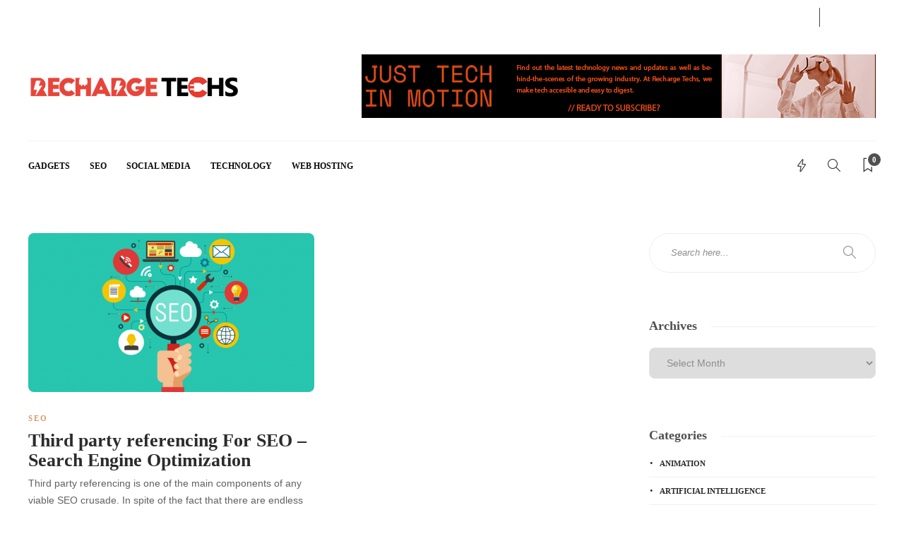

--- FILE ---
content_type: text/html; charset=UTF-8
request_url: https://rechargetechs.com/tag/networking/
body_size: 13975
content:
<!DOCTYPE html>
<html lang="en-US">
<head>
	<meta charset="UTF-8">
			<meta name="viewport" content="width=device-width, initial-scale=1">
		<meta name='robots' content='index, follow, max-image-preview:large, max-snippet:-1, max-video-preview:-1' />

	<!-- This site is optimized with the Yoast SEO plugin v26.7 - https://yoast.com/wordpress/plugins/seo/ -->
	<title>Networking Archives - Recharge Techs</title>
	<link rel="canonical" href="https://rechargetechs.com/tag/networking/" />
	<meta property="og:locale" content="en_US" />
	<meta property="og:type" content="article" />
	<meta property="og:title" content="Networking Archives - Recharge Techs" />
	<meta property="og:url" content="https://rechargetechs.com/tag/networking/" />
	<meta property="og:site_name" content="Recharge Techs" />
	<meta name="twitter:card" content="summary_large_image" />
	<script type="application/ld+json" class="yoast-schema-graph">{"@context":"https://schema.org","@graph":[{"@type":"CollectionPage","@id":"https://rechargetechs.com/tag/networking/","url":"https://rechargetechs.com/tag/networking/","name":"Networking Archives - Recharge Techs","isPartOf":{"@id":"/#website"},"primaryImageOfPage":{"@id":"https://rechargetechs.com/tag/networking/#primaryimage"},"image":{"@id":"https://rechargetechs.com/tag/networking/#primaryimage"},"thumbnailUrl":"https://rechargetechs.com/wp-content/uploads/2021/10/Third-party.png","breadcrumb":{"@id":"https://rechargetechs.com/tag/networking/#breadcrumb"},"inLanguage":"en-US"},{"@type":"ImageObject","inLanguage":"en-US","@id":"https://rechargetechs.com/tag/networking/#primaryimage","url":"https://rechargetechs.com/wp-content/uploads/2021/10/Third-party.png","contentUrl":"https://rechargetechs.com/wp-content/uploads/2021/10/Third-party.png","width":900,"height":502},{"@type":"BreadcrumbList","@id":"https://rechargetechs.com/tag/networking/#breadcrumb","itemListElement":[{"@type":"ListItem","position":1,"name":"Home","item":"https://rechargetechs.com/"},{"@type":"ListItem","position":2,"name":"Networking"}]},{"@type":"WebSite","@id":"/#website","url":"/","name":"Recharge Techs","description":"Technology Blog","potentialAction":[{"@type":"SearchAction","target":{"@type":"EntryPoint","urlTemplate":"/?s={search_term_string}"},"query-input":{"@type":"PropertyValueSpecification","valueRequired":true,"valueName":"search_term_string"}}],"inLanguage":"en-US"}]}</script>
	<!-- / Yoast SEO plugin. -->


<link rel="alternate" type="application/rss+xml" title="Recharge Techs &raquo; Feed" href="https://rechargetechs.com/feed/" />
<link rel="alternate" type="application/rss+xml" title="Recharge Techs &raquo; Comments Feed" href="https://rechargetechs.com/comments/feed/" />
<link rel="alternate" type="application/rss+xml" title="Recharge Techs &raquo; Networking Tag Feed" href="https://rechargetechs.com/tag/networking/feed/" />
<style id='wp-img-auto-sizes-contain-inline-css' type='text/css'>
img:is([sizes=auto i],[sizes^="auto," i]){contain-intrinsic-size:3000px 1500px}
/*# sourceURL=wp-img-auto-sizes-contain-inline-css */
</style>
<style id='wp-emoji-styles-inline-css' type='text/css'>

	img.wp-smiley, img.emoji {
		display: inline !important;
		border: none !important;
		box-shadow: none !important;
		height: 1em !important;
		width: 1em !important;
		margin: 0 0.07em !important;
		vertical-align: -0.1em !important;
		background: none !important;
		padding: 0 !important;
	}
/*# sourceURL=wp-emoji-styles-inline-css */
</style>
<style id='wp-block-library-inline-css' type='text/css'>
:root{--wp-block-synced-color:#7a00df;--wp-block-synced-color--rgb:122,0,223;--wp-bound-block-color:var(--wp-block-synced-color);--wp-editor-canvas-background:#ddd;--wp-admin-theme-color:#007cba;--wp-admin-theme-color--rgb:0,124,186;--wp-admin-theme-color-darker-10:#006ba1;--wp-admin-theme-color-darker-10--rgb:0,107,160.5;--wp-admin-theme-color-darker-20:#005a87;--wp-admin-theme-color-darker-20--rgb:0,90,135;--wp-admin-border-width-focus:2px}@media (min-resolution:192dpi){:root{--wp-admin-border-width-focus:1.5px}}.wp-element-button{cursor:pointer}:root .has-very-light-gray-background-color{background-color:#eee}:root .has-very-dark-gray-background-color{background-color:#313131}:root .has-very-light-gray-color{color:#eee}:root .has-very-dark-gray-color{color:#313131}:root .has-vivid-green-cyan-to-vivid-cyan-blue-gradient-background{background:linear-gradient(135deg,#00d084,#0693e3)}:root .has-purple-crush-gradient-background{background:linear-gradient(135deg,#34e2e4,#4721fb 50%,#ab1dfe)}:root .has-hazy-dawn-gradient-background{background:linear-gradient(135deg,#faaca8,#dad0ec)}:root .has-subdued-olive-gradient-background{background:linear-gradient(135deg,#fafae1,#67a671)}:root .has-atomic-cream-gradient-background{background:linear-gradient(135deg,#fdd79a,#004a59)}:root .has-nightshade-gradient-background{background:linear-gradient(135deg,#330968,#31cdcf)}:root .has-midnight-gradient-background{background:linear-gradient(135deg,#020381,#2874fc)}:root{--wp--preset--font-size--normal:16px;--wp--preset--font-size--huge:42px}.has-regular-font-size{font-size:1em}.has-larger-font-size{font-size:2.625em}.has-normal-font-size{font-size:var(--wp--preset--font-size--normal)}.has-huge-font-size{font-size:var(--wp--preset--font-size--huge)}.has-text-align-center{text-align:center}.has-text-align-left{text-align:left}.has-text-align-right{text-align:right}.has-fit-text{white-space:nowrap!important}#end-resizable-editor-section{display:none}.aligncenter{clear:both}.items-justified-left{justify-content:flex-start}.items-justified-center{justify-content:center}.items-justified-right{justify-content:flex-end}.items-justified-space-between{justify-content:space-between}.screen-reader-text{border:0;clip-path:inset(50%);height:1px;margin:-1px;overflow:hidden;padding:0;position:absolute;width:1px;word-wrap:normal!important}.screen-reader-text:focus{background-color:#ddd;clip-path:none;color:#444;display:block;font-size:1em;height:auto;left:5px;line-height:normal;padding:15px 23px 14px;text-decoration:none;top:5px;width:auto;z-index:100000}html :where(.has-border-color){border-style:solid}html :where([style*=border-top-color]){border-top-style:solid}html :where([style*=border-right-color]){border-right-style:solid}html :where([style*=border-bottom-color]){border-bottom-style:solid}html :where([style*=border-left-color]){border-left-style:solid}html :where([style*=border-width]){border-style:solid}html :where([style*=border-top-width]){border-top-style:solid}html :where([style*=border-right-width]){border-right-style:solid}html :where([style*=border-bottom-width]){border-bottom-style:solid}html :where([style*=border-left-width]){border-left-style:solid}html :where(img[class*=wp-image-]){height:auto;max-width:100%}:where(figure){margin:0 0 1em}html :where(.is-position-sticky){--wp-admin--admin-bar--position-offset:var(--wp-admin--admin-bar--height,0px)}@media screen and (max-width:600px){html :where(.is-position-sticky){--wp-admin--admin-bar--position-offset:0px}}

/*# sourceURL=wp-block-library-inline-css */
</style><style id='global-styles-inline-css' type='text/css'>
:root{--wp--preset--aspect-ratio--square: 1;--wp--preset--aspect-ratio--4-3: 4/3;--wp--preset--aspect-ratio--3-4: 3/4;--wp--preset--aspect-ratio--3-2: 3/2;--wp--preset--aspect-ratio--2-3: 2/3;--wp--preset--aspect-ratio--16-9: 16/9;--wp--preset--aspect-ratio--9-16: 9/16;--wp--preset--color--black: #000000;--wp--preset--color--cyan-bluish-gray: #abb8c3;--wp--preset--color--white: #ffffff;--wp--preset--color--pale-pink: #f78da7;--wp--preset--color--vivid-red: #cf2e2e;--wp--preset--color--luminous-vivid-orange: #ff6900;--wp--preset--color--luminous-vivid-amber: #fcb900;--wp--preset--color--light-green-cyan: #7bdcb5;--wp--preset--color--vivid-green-cyan: #00d084;--wp--preset--color--pale-cyan-blue: #8ed1fc;--wp--preset--color--vivid-cyan-blue: #0693e3;--wp--preset--color--vivid-purple: #9b51e0;--wp--preset--gradient--vivid-cyan-blue-to-vivid-purple: linear-gradient(135deg,rgb(6,147,227) 0%,rgb(155,81,224) 100%);--wp--preset--gradient--light-green-cyan-to-vivid-green-cyan: linear-gradient(135deg,rgb(122,220,180) 0%,rgb(0,208,130) 100%);--wp--preset--gradient--luminous-vivid-amber-to-luminous-vivid-orange: linear-gradient(135deg,rgb(252,185,0) 0%,rgb(255,105,0) 100%);--wp--preset--gradient--luminous-vivid-orange-to-vivid-red: linear-gradient(135deg,rgb(255,105,0) 0%,rgb(207,46,46) 100%);--wp--preset--gradient--very-light-gray-to-cyan-bluish-gray: linear-gradient(135deg,rgb(238,238,238) 0%,rgb(169,184,195) 100%);--wp--preset--gradient--cool-to-warm-spectrum: linear-gradient(135deg,rgb(74,234,220) 0%,rgb(151,120,209) 20%,rgb(207,42,186) 40%,rgb(238,44,130) 60%,rgb(251,105,98) 80%,rgb(254,248,76) 100%);--wp--preset--gradient--blush-light-purple: linear-gradient(135deg,rgb(255,206,236) 0%,rgb(152,150,240) 100%);--wp--preset--gradient--blush-bordeaux: linear-gradient(135deg,rgb(254,205,165) 0%,rgb(254,45,45) 50%,rgb(107,0,62) 100%);--wp--preset--gradient--luminous-dusk: linear-gradient(135deg,rgb(255,203,112) 0%,rgb(199,81,192) 50%,rgb(65,88,208) 100%);--wp--preset--gradient--pale-ocean: linear-gradient(135deg,rgb(255,245,203) 0%,rgb(182,227,212) 50%,rgb(51,167,181) 100%);--wp--preset--gradient--electric-grass: linear-gradient(135deg,rgb(202,248,128) 0%,rgb(113,206,126) 100%);--wp--preset--gradient--midnight: linear-gradient(135deg,rgb(2,3,129) 0%,rgb(40,116,252) 100%);--wp--preset--font-size--small: 13px;--wp--preset--font-size--medium: 20px;--wp--preset--font-size--large: 36px;--wp--preset--font-size--x-large: 42px;--wp--preset--spacing--20: 0.44rem;--wp--preset--spacing--30: 0.67rem;--wp--preset--spacing--40: 1rem;--wp--preset--spacing--50: 1.5rem;--wp--preset--spacing--60: 2.25rem;--wp--preset--spacing--70: 3.38rem;--wp--preset--spacing--80: 5.06rem;--wp--preset--shadow--natural: 6px 6px 9px rgba(0, 0, 0, 0.2);--wp--preset--shadow--deep: 12px 12px 50px rgba(0, 0, 0, 0.4);--wp--preset--shadow--sharp: 6px 6px 0px rgba(0, 0, 0, 0.2);--wp--preset--shadow--outlined: 6px 6px 0px -3px rgb(255, 255, 255), 6px 6px rgb(0, 0, 0);--wp--preset--shadow--crisp: 6px 6px 0px rgb(0, 0, 0);}:where(.is-layout-flex){gap: 0.5em;}:where(.is-layout-grid){gap: 0.5em;}body .is-layout-flex{display: flex;}.is-layout-flex{flex-wrap: wrap;align-items: center;}.is-layout-flex > :is(*, div){margin: 0;}body .is-layout-grid{display: grid;}.is-layout-grid > :is(*, div){margin: 0;}:where(.wp-block-columns.is-layout-flex){gap: 2em;}:where(.wp-block-columns.is-layout-grid){gap: 2em;}:where(.wp-block-post-template.is-layout-flex){gap: 1.25em;}:where(.wp-block-post-template.is-layout-grid){gap: 1.25em;}.has-black-color{color: var(--wp--preset--color--black) !important;}.has-cyan-bluish-gray-color{color: var(--wp--preset--color--cyan-bluish-gray) !important;}.has-white-color{color: var(--wp--preset--color--white) !important;}.has-pale-pink-color{color: var(--wp--preset--color--pale-pink) !important;}.has-vivid-red-color{color: var(--wp--preset--color--vivid-red) !important;}.has-luminous-vivid-orange-color{color: var(--wp--preset--color--luminous-vivid-orange) !important;}.has-luminous-vivid-amber-color{color: var(--wp--preset--color--luminous-vivid-amber) !important;}.has-light-green-cyan-color{color: var(--wp--preset--color--light-green-cyan) !important;}.has-vivid-green-cyan-color{color: var(--wp--preset--color--vivid-green-cyan) !important;}.has-pale-cyan-blue-color{color: var(--wp--preset--color--pale-cyan-blue) !important;}.has-vivid-cyan-blue-color{color: var(--wp--preset--color--vivid-cyan-blue) !important;}.has-vivid-purple-color{color: var(--wp--preset--color--vivid-purple) !important;}.has-black-background-color{background-color: var(--wp--preset--color--black) !important;}.has-cyan-bluish-gray-background-color{background-color: var(--wp--preset--color--cyan-bluish-gray) !important;}.has-white-background-color{background-color: var(--wp--preset--color--white) !important;}.has-pale-pink-background-color{background-color: var(--wp--preset--color--pale-pink) !important;}.has-vivid-red-background-color{background-color: var(--wp--preset--color--vivid-red) !important;}.has-luminous-vivid-orange-background-color{background-color: var(--wp--preset--color--luminous-vivid-orange) !important;}.has-luminous-vivid-amber-background-color{background-color: var(--wp--preset--color--luminous-vivid-amber) !important;}.has-light-green-cyan-background-color{background-color: var(--wp--preset--color--light-green-cyan) !important;}.has-vivid-green-cyan-background-color{background-color: var(--wp--preset--color--vivid-green-cyan) !important;}.has-pale-cyan-blue-background-color{background-color: var(--wp--preset--color--pale-cyan-blue) !important;}.has-vivid-cyan-blue-background-color{background-color: var(--wp--preset--color--vivid-cyan-blue) !important;}.has-vivid-purple-background-color{background-color: var(--wp--preset--color--vivid-purple) !important;}.has-black-border-color{border-color: var(--wp--preset--color--black) !important;}.has-cyan-bluish-gray-border-color{border-color: var(--wp--preset--color--cyan-bluish-gray) !important;}.has-white-border-color{border-color: var(--wp--preset--color--white) !important;}.has-pale-pink-border-color{border-color: var(--wp--preset--color--pale-pink) !important;}.has-vivid-red-border-color{border-color: var(--wp--preset--color--vivid-red) !important;}.has-luminous-vivid-orange-border-color{border-color: var(--wp--preset--color--luminous-vivid-orange) !important;}.has-luminous-vivid-amber-border-color{border-color: var(--wp--preset--color--luminous-vivid-amber) !important;}.has-light-green-cyan-border-color{border-color: var(--wp--preset--color--light-green-cyan) !important;}.has-vivid-green-cyan-border-color{border-color: var(--wp--preset--color--vivid-green-cyan) !important;}.has-pale-cyan-blue-border-color{border-color: var(--wp--preset--color--pale-cyan-blue) !important;}.has-vivid-cyan-blue-border-color{border-color: var(--wp--preset--color--vivid-cyan-blue) !important;}.has-vivid-purple-border-color{border-color: var(--wp--preset--color--vivid-purple) !important;}.has-vivid-cyan-blue-to-vivid-purple-gradient-background{background: var(--wp--preset--gradient--vivid-cyan-blue-to-vivid-purple) !important;}.has-light-green-cyan-to-vivid-green-cyan-gradient-background{background: var(--wp--preset--gradient--light-green-cyan-to-vivid-green-cyan) !important;}.has-luminous-vivid-amber-to-luminous-vivid-orange-gradient-background{background: var(--wp--preset--gradient--luminous-vivid-amber-to-luminous-vivid-orange) !important;}.has-luminous-vivid-orange-to-vivid-red-gradient-background{background: var(--wp--preset--gradient--luminous-vivid-orange-to-vivid-red) !important;}.has-very-light-gray-to-cyan-bluish-gray-gradient-background{background: var(--wp--preset--gradient--very-light-gray-to-cyan-bluish-gray) !important;}.has-cool-to-warm-spectrum-gradient-background{background: var(--wp--preset--gradient--cool-to-warm-spectrum) !important;}.has-blush-light-purple-gradient-background{background: var(--wp--preset--gradient--blush-light-purple) !important;}.has-blush-bordeaux-gradient-background{background: var(--wp--preset--gradient--blush-bordeaux) !important;}.has-luminous-dusk-gradient-background{background: var(--wp--preset--gradient--luminous-dusk) !important;}.has-pale-ocean-gradient-background{background: var(--wp--preset--gradient--pale-ocean) !important;}.has-electric-grass-gradient-background{background: var(--wp--preset--gradient--electric-grass) !important;}.has-midnight-gradient-background{background: var(--wp--preset--gradient--midnight) !important;}.has-small-font-size{font-size: var(--wp--preset--font-size--small) !important;}.has-medium-font-size{font-size: var(--wp--preset--font-size--medium) !important;}.has-large-font-size{font-size: var(--wp--preset--font-size--large) !important;}.has-x-large-font-size{font-size: var(--wp--preset--font-size--x-large) !important;}
/*# sourceURL=global-styles-inline-css */
</style>

<style id='classic-theme-styles-inline-css' type='text/css'>
/*! This file is auto-generated */
.wp-block-button__link{color:#fff;background-color:#32373c;border-radius:9999px;box-shadow:none;text-decoration:none;padding:calc(.667em + 2px) calc(1.333em + 2px);font-size:1.125em}.wp-block-file__button{background:#32373c;color:#fff;text-decoration:none}
/*# sourceURL=/wp-includes/css/classic-themes.min.css */
</style>
<link rel='stylesheet' id='contact-form-7-css' href='https://rechargetechs.com/wp-content/plugins/contact-form-7/includes/css/styles.css?ver=6.1.4' type='text/css' media='all' />
<link rel='stylesheet' id='font-awesome-css' href='https://rechargetechs.com/wp-content/plugins/unyson/framework/static/libs/font-awesome/css/font-awesome.min.css?ver=2.7.31' type='text/css' media='all' />
<link rel='stylesheet' id='bootstrap-css' href='https://rechargetechs.com/wp-content/themes/gillion/css/plugins/bootstrap.min.css?ver=3.3.4' type='text/css' media='all' />
<link rel='stylesheet' id='gillion-plugins-css' href='https://rechargetechs.com/wp-content/themes/gillion/css/plugins.css?ver=6.9' type='text/css' media='all' />
<link rel='stylesheet' id='gillion-styles-css' href='https://rechargetechs.com/wp-content/themes/gillion/style.css?ver=6.9' type='text/css' media='all' />
<link rel='stylesheet' id='gillion-responsive-css' href='https://rechargetechs.com/wp-content/themes/gillion/css/responsive.css?ver=6.9' type='text/css' media='all' />
<style id='gillion-responsive-inline-css' type='text/css'>
 



/*# sourceURL=gillion-responsive-inline-css */
</style>
<link rel='stylesheet' id='gillion-theme-settings-css' href='https://rechargetechs.com/wp-content/uploads/gillion-dynamic-styles.css?ver=783475649' type='text/css' media='all' />
<script type="text/javascript" src="https://rechargetechs.com/wp-includes/js/jquery/jquery.min.js?ver=3.7.1" id="jquery-core-js"></script>
<script type="text/javascript" src="https://rechargetechs.com/wp-includes/js/jquery/jquery-migrate.min.js?ver=3.4.1" id="jquery-migrate-js"></script>
<script type="text/javascript" src="https://rechargetechs.com/wp-content/themes/gillion/js/plugins.js?ver=6.9" id="gillion-plugins-js"></script>
<script type="text/javascript" id="gillion-scripts-js-extra">
/* <![CDATA[ */
var gillion_loadmore_posts = {"ajax_url":"https://rechargetechs.com/wp-admin/admin-ajax.php"};
var gillion = {"siteurl":"https://rechargetechs.com/","loggedin":"","page_loader":"0","notice":"","header_animation_dropdown_delay":"1000","header_animation_dropdown":"easeOutQuint","header_animation_dropdown_speed":"300","lightbox_opacity":"0.88","lightbox_transition":"elastic","page_numbers_prev":"Previous","page_numbers_next":"Next","rtl_support":"","footer_parallax":"","social_share":"{\"email\":true,\"twitter\":true,\"facebook\":true,\"linkedin\":true,\"messenger\":true}","text_show_all":"Show All"};
//# sourceURL=gillion-scripts-js-extra
/* ]]> */
</script>
<script type="text/javascript" src="https://rechargetechs.com/wp-content/themes/gillion/js/scripts.js?ver=6.9" id="gillion-scripts-js"></script>
<link rel="https://api.w.org/" href="https://rechargetechs.com/wp-json/" /><link rel="alternate" title="JSON" type="application/json" href="https://rechargetechs.com/wp-json/wp/v2/tags/95" /><link rel="EditURI" type="application/rsd+xml" title="RSD" href="https://rechargetechs.com/xmlrpc.php?rsd" />
<meta name="generator" content="WordPress 6.9" />
<meta name="generator" content="Powered by WPBakery Page Builder - drag and drop page builder for WordPress."/>
<meta name="generator" content="Powered by Slider Revolution 6.5.5 - responsive, Mobile-Friendly Slider Plugin for WordPress with comfortable drag and drop interface." />
<link rel="icon" href="https://rechargetechs.com/wp-content/uploads/2022/05/cropped-Recharge-Techs-fav-icon-32x32.png" sizes="32x32" />
<link rel="icon" href="https://rechargetechs.com/wp-content/uploads/2022/05/cropped-Recharge-Techs-fav-icon-192x192.png" sizes="192x192" />
<link rel="apple-touch-icon" href="https://rechargetechs.com/wp-content/uploads/2022/05/cropped-Recharge-Techs-fav-icon-180x180.png" />
<meta name="msapplication-TileImage" content="https://rechargetechs.com/wp-content/uploads/2022/05/cropped-Recharge-Techs-fav-icon-270x270.png" />
<script type="text/javascript">function setREVStartSize(e){
			//window.requestAnimationFrame(function() {				 
				window.RSIW = window.RSIW===undefined ? window.innerWidth : window.RSIW;	
				window.RSIH = window.RSIH===undefined ? window.innerHeight : window.RSIH;	
				try {								
					var pw = document.getElementById(e.c).parentNode.offsetWidth,
						newh;
					pw = pw===0 || isNaN(pw) ? window.RSIW : pw;
					e.tabw = e.tabw===undefined ? 0 : parseInt(e.tabw);
					e.thumbw = e.thumbw===undefined ? 0 : parseInt(e.thumbw);
					e.tabh = e.tabh===undefined ? 0 : parseInt(e.tabh);
					e.thumbh = e.thumbh===undefined ? 0 : parseInt(e.thumbh);
					e.tabhide = e.tabhide===undefined ? 0 : parseInt(e.tabhide);
					e.thumbhide = e.thumbhide===undefined ? 0 : parseInt(e.thumbhide);
					e.mh = e.mh===undefined || e.mh=="" || e.mh==="auto" ? 0 : parseInt(e.mh,0);		
					if(e.layout==="fullscreen" || e.l==="fullscreen") 						
						newh = Math.max(e.mh,window.RSIH);					
					else{					
						e.gw = Array.isArray(e.gw) ? e.gw : [e.gw];
						for (var i in e.rl) if (e.gw[i]===undefined || e.gw[i]===0) e.gw[i] = e.gw[i-1];					
						e.gh = e.el===undefined || e.el==="" || (Array.isArray(e.el) && e.el.length==0)? e.gh : e.el;
						e.gh = Array.isArray(e.gh) ? e.gh : [e.gh];
						for (var i in e.rl) if (e.gh[i]===undefined || e.gh[i]===0) e.gh[i] = e.gh[i-1];
											
						var nl = new Array(e.rl.length),
							ix = 0,						
							sl;					
						e.tabw = e.tabhide>=pw ? 0 : e.tabw;
						e.thumbw = e.thumbhide>=pw ? 0 : e.thumbw;
						e.tabh = e.tabhide>=pw ? 0 : e.tabh;
						e.thumbh = e.thumbhide>=pw ? 0 : e.thumbh;					
						for (var i in e.rl) nl[i] = e.rl[i]<window.RSIW ? 0 : e.rl[i];
						sl = nl[0];									
						for (var i in nl) if (sl>nl[i] && nl[i]>0) { sl = nl[i]; ix=i;}															
						var m = pw>(e.gw[ix]+e.tabw+e.thumbw) ? 1 : (pw-(e.tabw+e.thumbw)) / (e.gw[ix]);					
						newh =  (e.gh[ix] * m) + (e.tabh + e.thumbh);
					}
					var el = document.getElementById(e.c);
					if (el!==null && el) el.style.height = newh+"px";					
					el = document.getElementById(e.c+"_wrapper");
					if (el!==null && el) {
						el.style.height = newh+"px";
						el.style.display = "block";
					}
				} catch(e){
					console.log("Failure at Presize of Slider:" + e)
				}					   
			//});
		  };</script>
<noscript><style> .wpb_animate_when_almost_visible { opacity: 1; }</style></noscript><link rel='stylesheet' id='rs-plugin-settings-css' href='https://rechargetechs.com/wp-content/plugins/revslider/public/assets/css/rs6.css?ver=6.5.5' type='text/css' media='all' />
<style id='rs-plugin-settings-inline-css' type='text/css'>
#rs-demo-id {}
/*# sourceURL=rs-plugin-settings-inline-css */
</style>
</head>
<body class="archive tag tag-networking tag-95 wp-theme-gillion non-logged-in sh-bookmarks-style_title sh-title-style1 sh-section-tabs-style1 sh-carousel-style1 sh-carousel-position-title sh-post-categories-style1 sh-review-style1 sh-meta-order-bottom sh-instagram-widget-columns2 sh-categories-position-title sh-media-icon-style1 sh-wc-labels-off wpb-js-composer js-comp-ver-6.7.0 vc_responsive">


<div class="sh-header-side">
	</div>
<div class="sh-header-side-overlay"></div>

	<div id="page-container" class="">
		
									<header class="primary-mobile">
					<div id="header-mobile" class="sh-header-mobile">
	<div class="sh-header-mobile-navigation">
		<div class="container">
			<div class="sh-table">
				<div class="sh-table-cell">

										<nav id="header-navigation-mobile" class="header-standard-position">
						<div class="sh-nav-container">
							<ul class="sh-nav">
								<li>
									<div class="sh-hamburger-menu sh-nav-dropdown">
					                	<span></span>
					                	<span></span>
					                	<span></span>
					                	<span></span>
					                </div>
								</li>
							</ul>
						</div>
					</nav>

				</div>
				<div class="sh-table-cell sh-header-logo-container">

										        <div class="header-logo">
            <a href="https://rechargetechs.com/" class="header-logo-container sh-table-small">
                <div class="sh-table-cell">

                    <img class="sh-standard-logo" src="//rechargetechs.com/wp-content/uploads/2022/05/Recharge-Techs-1.png" alt="Recharge Techs" />
                    <img class="sh-sticky-logo" src="//rechargetechs.com/wp-content/uploads/2022/05/Recharge-Techs-1.png" alt="Recharge Techs" />
                    <img class="sh-light-logo" src="//rechargetechs.com/wp-content/uploads/2022/05/Recharge-Techs-1.png" alt="Recharge Techs" />

                </div>
            </a>
        </div>

    
				</div>
				<div class="sh-table-cell">

										<nav class="header-standard-position">
						<div class="sh-nav-container">
							<ul class="sh-nav">

								 <li class="menu-item menu-item-has-children sh-nav-readmore sh-nav-special"> <a href="https://rechargetechs.com/?read-it-later"> <div> <i class="ti-bookmark"></i> <span class="sh-read-later-total">0</span> </div> </a> </li> 
							</ul>
						</div>
					</nav>

				</div>
			</div>
		</div>
	</div>
	<nav class="sh-header-mobile-dropdown">
		<div class="container sh-nav-container">
			<ul class="sh-nav-mobile"></ul>
		</div>

		<div class="container sh-nav-container">
							<div class="header-mobile-social-media">
					<a href="#"  target = "_blank"  class="social-media-facebook">
                    <i class="fa fa-facebook"></i>
                </a><a href="#"  target = "_blank"  class="social-media-twitter">
                    <i class="fa fa-twitter"></i>
                </a><a href="#"  target = "_blank"  class="social-media-instagram">
                    <i class="fa fa-instagram"></i>
                </a><a href="#"  target = "_blank"  class="social-media-linkedin">
                    <i class="fa fa-linkedin"></i>
                </a><div class="sh-clear"></div>				</div>
					</div>

					<div class="header-mobile-search">
				<div class="container sh-nav-container">
					<form role="search" method="get" class="header-mobile-form" action="https://rechargetechs.com/">
						<input class="header-mobile-form-input" type="text" placeholder="Search here.." value="" name="s" required />
						<button type="submit" class="header-mobile-form-submit">
							<i class="icon-magnifier"></i>
						</button>
					</form>
				</div>
			</div>
			</nav>
</div>
				</header>
				<header class="primary-desktop">
						<div class="sh-header-top">
		<div class="container">
			<div class="sh-table">

								<div class="sh-table-cell">
											<div class="sh-nav-container"><ul id="menu-top" class="sh-nav"><li id="menu-item-166" class="menu-item menu-item-type-post_type menu-item-object-page menu-item-home menu-item-166"><a href="https://rechargetechs.com/" >Home</a></li>
<li id="menu-item-167" class="menu-item menu-item-type-post_type menu-item-object-page menu-item-167"><a href="https://rechargetechs.com/about-us/" >About Us</a></li>
<li id="menu-item-168" class="menu-item menu-item-type-post_type menu-item-object-page menu-item-168"><a href="https://rechargetechs.com/contact-us/" >Contact Us</a></li>
<li id="menu-item-233" class="menu-item menu-item-type-post_type menu-item-object-page menu-item-233"><a href="https://rechargetechs.com/sitemap/" >Sitemap</a></li>
</ul></div>									</div>

								<div class="sh-table-cell">
					<div class="sh-header-top-meta">
						<div class="header-social-media">
							<a href="#"  target = "_blank"  class="social-media-facebook">
                    <i class="fa fa-facebook"></i>
                </a><a href="#"  target = "_blank"  class="social-media-twitter">
                    <i class="fa fa-twitter"></i>
                </a><a href="#"  target = "_blank"  class="social-media-instagram">
                    <i class="fa fa-instagram"></i>
                </a><a href="#"  target = "_blank"  class="social-media-linkedin">
                    <i class="fa fa-linkedin"></i>
                </a><div class="sh-clear"></div>						</div>
						<div class="sh-header-top-date">
							<span class="sh-header-top-date-day">18</span>
							<span class="sh-header-top-date-meta">
								<span class="sh-header-top-date-month">Jan</span>
								<span class="sh-header-top-date-year">2026</span>
							</span>
						</div>
					</div>
				</div>
			</div>
		</div>
	</div>

<div class="sh-header-height sh-header-3">
	<div class="sh-header-middle">
		<div class="container sh-header-additional">
			<div class="sh-table">
				<div class="sh-table-cell sh-header-logo-container">

										<nav class="header-standard-position">
						<div class="sh-nav-container">
							<ul class="sh-nav sh-nav-left">
								<li>
																		        <div class="header-logo">
            <a href="https://rechargetechs.com/" class="header-logo-container sh-table-small">
                <div class="sh-table-cell">

                    <img class="sh-standard-logo" src="//rechargetechs.com/wp-content/uploads/2022/05/Recharge-Techs-1.png" alt="Recharge Techs" />
                    <img class="sh-sticky-logo" src="//rechargetechs.com/wp-content/uploads/2022/05/Recharge-Techs-1.png" alt="Recharge Techs" />
                    <img class="sh-light-logo" src="//rechargetechs.com/wp-content/uploads/2022/05/Recharge-Techs-1.png" alt="Recharge Techs" />

                </div>
            </a>
        </div>

    								</li>
							</ul>
						</div>
					</nav>

				</div>
								<div class="sh-table-cell sh-header-banner-container">
											<a href="http://rechargetechs.com/category/technology/">							<img src="//rechargetechs.com/wp-content/uploads/2022/05/Recharge-Techs-Header-Banner.jpg" alt="" />
						</a>									</div>
						</div>
		</div>
	</div>
	<div class="sh-header sh-header-3">
		<div class="container">
			<div class="sh-table">
				<div class="sh-table-cell sh-header-nav-container">

										<nav id="header-navigation" class="header-standard-position">
													<div class="sh-nav-container"><ul id="menu-menu1" class="sh-nav"><li id="menu-item-133" class="menu-item menu-item-type-taxonomy menu-item-object-category menu-item-133"><a href="https://rechargetechs.com/category/gadgets/" >Gadgets</a></li><li id="menu-item-136" class="menu-item menu-item-type-taxonomy menu-item-object-category menu-item-136"><a href="https://rechargetechs.com/category/seo/" >SEO</a></li><li id="menu-item-134" class="menu-item menu-item-type-taxonomy menu-item-object-category menu-item-134"><a href="https://rechargetechs.com/category/social-media/" >Social Media</a></li><li id="menu-item-132" class="menu-item menu-item-type-taxonomy menu-item-object-category menu-item-132"><a href="https://rechargetechs.com/category/technology/" >Technology</a></li><li id="menu-item-135" class="menu-item menu-item-type-taxonomy menu-item-object-category menu-item-135"><a href="https://rechargetechs.com/category/web-hosting/" >Web Hosting</a></li></ul></div>											</nav>

				</div>
				<div class="sh-table-cell sh-header-meta-container">

										<nav class="header-standard-position">
						<div class="sh-nav-container">
							<ul class="sh-nav">

								
            <li class="menu-item sh-nav-menu sh-nav-special">
                <a href="#">
                    <i class="icon-energy sh-nav-menu-icon-closed" data-attr-closed="icon-energy" data-attr-opened="ti-close"></i>
                </a>
            </li>								
            <li class="menu-item sh-nav-search sh-nav-special">
                <a href="#"><i class="icon icon-magnifier"></i></a>
            </li>																																 <li class="menu-item menu-item-has-children sh-nav-readmore sh-nav-special"> <a href="https://rechargetechs.com/?read-it-later"> <div> <i class="ti-bookmark"></i> <span class="sh-read-later-total">0</span> </div> </a> <ul class="sub-menu sh-read-later-list sh-read-later-list-init"> <li class="sh-read-later-item menu-item text-center"> <a href="https://rechargetechs.com/?read-it-later"> Login to add posts to your read later list </a> </li> </ul> </li> 								
							</ul>
						</div>
					</nav>

				</div>
			</div>
		</div>
		<div class="sh-header-search-side">
	<div class="sh-header-search-side-container">

		<form method="get" class="sh-header-search-form" action="https://rechargetechs.com/">
			<input type="text" value="" name="s" class="sh-header-search-side-input" placeholder="Enter a keyword to search..." />
			<div class="sh-header-search-side-close">
				<i class="ti-close"></i>
			</div>
			<div class="sh-header-search-side-icon">
				<i class="ti-search"></i>
			</div>
		</form>

	</div>
</div>
	</div>
</div>
				</header>
			
			

			
		
			<div id="wrapper" class="layout-default">
				
				<div class="content-container sh-page-layout-default">
									<div class="container entry-content">
				
				

	<div id="content-wrapper" class="content-wrapper-with-sidebar">
		<div id="content" class="content-with-sidebar-right">
			<div class="sh-group blog-list blog-style-masonry">

				
	<article id="post-92" class="post-item post-92 post type-post status-publish format-standard has-post-thumbnail hentry category-seo tag-content tag-external-link tag-networking tag-search-engine tag-web-directories">
		<div class="post-container">

			
				<div class="post-thumbnail">
											<img width="585" height="326" src="https://rechargetechs.com/wp-content/uploads/2021/10/Third-party.png" class="attachment-gillion-masonry size-gillion-masonry wp-post-image" alt="" decoding="async" fetchpriority="high" srcset="https://rechargetechs.com/wp-content/uploads/2021/10/Third-party.png 900w, https://rechargetechs.com/wp-content/uploads/2021/10/Third-party-300x167.png 300w, https://rechargetechs.com/wp-content/uploads/2021/10/Third-party-768x428.png 768w" sizes="(max-width: 585px) 100vw, 585px" />					
					            <a href="https://rechargetechs.com/third-party-referencing-for-seo-search-engine-optimization/" class="post-overlay"></a>
        														</div>

			
			<div class="post-content-container">
				<div class="post-categories-container">
                <div class="post-categories"><a href="https://rechargetechs.com/category/seo/">SEO</a></div>
            </div>
				<a href="https://rechargetechs.com/third-party-referencing-for-seo-search-engine-optimization/" class="post-title">
					<h2>												Third party referencing For SEO &#8211; Search Engine Optimization&nbsp;<span class="post-read-later post-read-later-guest" href="#login-register" data-type="add" data-id="92"><i class="fa fa-bookmark-o"></i></span>					</h2>				</a>

				
    
            <div class="post-content">
            <p>Third party referencing is one of the main components of any viable SEO crusade. In spite of the fact that there are endless ways of doing it, external link establishment is best drawn closer at a moderate and consistent speed and on stages that are&#8230;</p>
        </div>
    
            <div class="post-meta">
            
    <div class="post-meta-content">
                    <span class="post-auhor-date">
                                <span>
                <a href="https://rechargetechs.com/author/susan-lewis/" class="post-author">Susan Lewis</a></span>,
                                    <a href="https://rechargetechs.com/third-party-referencing-for-seo-search-engine-optimization/" class="post-date">
                                                                            5 years ago                                            </a>
                            </span>
        
                
                
                            <a href="https://rechargetechs.com/third-party-referencing-for-seo-search-engine-optimization/#comments" class="post-comments">
                <i class="icon icon-bubble"></i>
                0            </a>
        
                            <span class="post-readtime">
                <i class="icon icon-clock"></i>
                3 min <span>read</span>            </span>
        
                
                                            <span class="responsive-post-read-later">
                    &nbsp;<span class="post-read-later post-read-later-guest" href="#login-register" data-type="add" data-id="92"><i class="fa fa-bookmark-o"></i></span>                </span>
                        </div>

        </div>
    
			</div>

		</div>
	</article>



			</div>
			
		</div>
					<div id="sidebar" class="sidebar-right">
				
<div class="sidebar-container">
			<div id="search-2" class="widget-item widget_search">
            <form method="get" class="search-form" action="https://rechargetechs.com/">
                <div>
                    <label>
                        <input type="search" class="sh-sidebar-search search-field" placeholder="Search here..." value="" name="s" title="Search text" required />
                    </label>
                    <button type="submit" class="search-submit">
                        <i class="icon-magnifier"></i>
                    </button>
                </div>
            </form></div><div id="archives-2" class="widget-item widget_archive"><div class="sh-widget-title-styling"><h3 class="widget-title">Archives</h3></div>		<label class="screen-reader-text" for="archives-dropdown-2">Archives</label>
		<select id="archives-dropdown-2" name="archive-dropdown">
			
			<option value="">Select Month</option>
				<option value='https://rechargetechs.com/2025/10/'> October 2025 </option>
	<option value='https://rechargetechs.com/2025/09/'> September 2025 </option>
	<option value='https://rechargetechs.com/2025/08/'> August 2025 </option>
	<option value='https://rechargetechs.com/2025/07/'> July 2025 </option>
	<option value='https://rechargetechs.com/2025/06/'> June 2025 </option>
	<option value='https://rechargetechs.com/2025/04/'> April 2025 </option>
	<option value='https://rechargetechs.com/2025/03/'> March 2025 </option>
	<option value='https://rechargetechs.com/2025/01/'> January 2025 </option>
	<option value='https://rechargetechs.com/2024/12/'> December 2024 </option>
	<option value='https://rechargetechs.com/2024/11/'> November 2024 </option>
	<option value='https://rechargetechs.com/2024/10/'> October 2024 </option>
	<option value='https://rechargetechs.com/2024/09/'> September 2024 </option>
	<option value='https://rechargetechs.com/2024/08/'> August 2024 </option>
	<option value='https://rechargetechs.com/2024/07/'> July 2024 </option>
	<option value='https://rechargetechs.com/2024/06/'> June 2024 </option>
	<option value='https://rechargetechs.com/2024/05/'> May 2024 </option>
	<option value='https://rechargetechs.com/2024/03/'> March 2024 </option>
	<option value='https://rechargetechs.com/2024/02/'> February 2024 </option>
	<option value='https://rechargetechs.com/2024/01/'> January 2024 </option>
	<option value='https://rechargetechs.com/2023/11/'> November 2023 </option>
	<option value='https://rechargetechs.com/2023/10/'> October 2023 </option>
	<option value='https://rechargetechs.com/2023/08/'> August 2023 </option>
	<option value='https://rechargetechs.com/2023/07/'> July 2023 </option>
	<option value='https://rechargetechs.com/2023/06/'> June 2023 </option>
	<option value='https://rechargetechs.com/2023/05/'> May 2023 </option>
	<option value='https://rechargetechs.com/2023/04/'> April 2023 </option>
	<option value='https://rechargetechs.com/2023/03/'> March 2023 </option>
	<option value='https://rechargetechs.com/2023/02/'> February 2023 </option>
	<option value='https://rechargetechs.com/2023/01/'> January 2023 </option>
	<option value='https://rechargetechs.com/2022/12/'> December 2022 </option>
	<option value='https://rechargetechs.com/2022/11/'> November 2022 </option>
	<option value='https://rechargetechs.com/2022/09/'> September 2022 </option>
	<option value='https://rechargetechs.com/2022/08/'> August 2022 </option>
	<option value='https://rechargetechs.com/2022/07/'> July 2022 </option>
	<option value='https://rechargetechs.com/2022/06/'> June 2022 </option>
	<option value='https://rechargetechs.com/2022/05/'> May 2022 </option>
	<option value='https://rechargetechs.com/2022/04/'> April 2022 </option>
	<option value='https://rechargetechs.com/2022/03/'> March 2022 </option>
	<option value='https://rechargetechs.com/2022/02/'> February 2022 </option>
	<option value='https://rechargetechs.com/2021/12/'> December 2021 </option>
	<option value='https://rechargetechs.com/2021/11/'> November 2021 </option>
	<option value='https://rechargetechs.com/2021/10/'> October 2021 </option>
	<option value='https://rechargetechs.com/2021/09/'> September 2021 </option>
	<option value='https://rechargetechs.com/2021/08/'> August 2021 </option>
	<option value='https://rechargetechs.com/2021/07/'> July 2021 </option>
	<option value='https://rechargetechs.com/2021/06/'> June 2021 </option>
	<option value='https://rechargetechs.com/2021/05/'> May 2021 </option>
	<option value='https://rechargetechs.com/2021/04/'> April 2021 </option>
	<option value='https://rechargetechs.com/2021/03/'> March 2021 </option>
	<option value='https://rechargetechs.com/2021/02/'> February 2021 </option>
	<option value='https://rechargetechs.com/2021/01/'> January 2021 </option>
	<option value='https://rechargetechs.com/2020/12/'> December 2020 </option>
	<option value='https://rechargetechs.com/2020/11/'> November 2020 </option>
	<option value='https://rechargetechs.com/2020/10/'> October 2020 </option>
	<option value='https://rechargetechs.com/2020/09/'> September 2020 </option>
	<option value='https://rechargetechs.com/2020/08/'> August 2020 </option>
	<option value='https://rechargetechs.com/2020/07/'> July 2020 </option>

		</select>

			<script type="text/javascript">
/* <![CDATA[ */

( ( dropdownId ) => {
	const dropdown = document.getElementById( dropdownId );
	function onSelectChange() {
		setTimeout( () => {
			if ( 'escape' === dropdown.dataset.lastkey ) {
				return;
			}
			if ( dropdown.value ) {
				document.location.href = dropdown.value;
			}
		}, 250 );
	}
	function onKeyUp( event ) {
		if ( 'Escape' === event.key ) {
			dropdown.dataset.lastkey = 'escape';
		} else {
			delete dropdown.dataset.lastkey;
		}
	}
	function onClick() {
		delete dropdown.dataset.lastkey;
	}
	dropdown.addEventListener( 'keyup', onKeyUp );
	dropdown.addEventListener( 'click', onClick );
	dropdown.addEventListener( 'change', onSelectChange );
})( "archives-dropdown-2" );

//# sourceURL=WP_Widget_Archives%3A%3Awidget
/* ]]> */
</script>
</div><div id="categories-2" class="widget-item widget_categories"><div class="sh-widget-title-styling"><h3 class="widget-title">Categories</h3></div>
			<ul>
					<li class="cat-item cat-item-259"><a href="https://rechargetechs.com/category/animation/">Animation</a>
</li>
	<li class="cat-item cat-item-487"><a href="https://rechargetechs.com/category/artificial-intelligence/">Artificial Intelligence</a>
</li>
	<li class="cat-item cat-item-1"><a href="https://rechargetechs.com/category/featured/">Featured</a>
</li>
	<li class="cat-item cat-item-2"><a href="https://rechargetechs.com/category/gadgets/">Gadgets</a>
</li>
	<li class="cat-item cat-item-283"><a href="https://rechargetechs.com/category/gaming/">Gaming</a>
</li>
	<li class="cat-item cat-item-76"><a href="https://rechargetechs.com/category/seo/">SEO</a>
</li>
	<li class="cat-item cat-item-31"><a href="https://rechargetechs.com/category/social-media/">Social Media</a>
</li>
	<li class="cat-item cat-item-483"><a href="https://rechargetechs.com/category/software/">Software</a>
</li>
	<li class="cat-item cat-item-46"><a href="https://rechargetechs.com/category/technology/">Technology</a>
</li>
	<li class="cat-item cat-item-63"><a href="https://rechargetechs.com/category/web-hosting/">Web Hosting</a>
</li>
			</ul>

			</div><div id="posts_slider-2" class="widget_facebook widget-item widget_posts_slider">
			<div class="widget-slide-arrows-container">
			<div class="sh-widget-title-styling"><h3 class="widget-title">Popular Posts</h3></div>                			<div class="widget-slide-arrows sh-carousel-buttons-styling"></div>
            		</div>
	
			
			<div class="sh-widget-posts-slider sh-widget-posts-slider-init">
				<div class="sh-widget-posts-slider-group">
				
                            						<div class="sh-widget-posts-slider-item sh-widget-posts-slider-style1">
    							<a href="https://rechargetechs.com/unlocking-the-full-value-of-your-microsoft-365-subscription/" class="sh-widget-posts-slider-thumbnail sh-post-review-mini" style="background-image: url( https://rechargetechs.com/wp-content/uploads/2025/10/Unlocking-the-Full-Value-of-Your-Microsoft-365-Subscription-80x80.jpg);">
                                                                        <div class="post-overlay-small"></div>
                                </a>
    							<div class="sh-widget-posts-slider-content">
    								<a href="https://rechargetechs.com/unlocking-the-full-value-of-your-microsoft-365-subscription/">
    									<h5 class="post-title">
    										Unlocking the Full Value of Your Microsoft 365 Subscription&nbsp;<span class="post-read-later post-read-later-guest" href="#login-register" data-type="add" data-id="633"><i class="fa fa-bookmark-o"></i></span>    									</h5>
    								</a>
    								<div class="post-meta">
    									
    <div class="post-meta-content">
        
                
                
                            <a href="https://rechargetechs.com/unlocking-the-full-value-of-your-microsoft-365-subscription/#comments" class="post-comments">
                <i class="icon icon-bubble"></i>
                0            </a>
        
                
                            <span class="post-views">
                <i class="icon icon-eye"></i>
                499            </span>
        
                                            <span class="responsive-post-read-later">
                    &nbsp;<span class="post-read-later post-read-later-guest" href="#login-register" data-type="add" data-id="633"><i class="fa fa-bookmark-o"></i></span>                </span>
                        </div>

    								</div>
    							</div>
    						</div>
                        
						
					
                            						<div class="sh-widget-posts-slider-item sh-widget-posts-slider-style1">
    							<a href="https://rechargetechs.com/earned-value-management-evm-and-performance-measurement-for-pmp/" class="sh-widget-posts-slider-thumbnail sh-post-review-mini" style="background-image: url( https://rechargetechs.com/wp-content/uploads/2025/09/Earned-Value-Management-EVM-and-Performance-Measurement-for-PMP-80x80.jpg);">
                                                                        <div class="post-overlay-small"></div>
                                </a>
    							<div class="sh-widget-posts-slider-content">
    								<a href="https://rechargetechs.com/earned-value-management-evm-and-performance-measurement-for-pmp/">
    									<h5 class="post-title">
    										Earned Value Management (EVM) and Performance Measurement for PMP &nbsp;<span class="post-read-later post-read-later-guest" href="#login-register" data-type="add" data-id="630"><i class="fa fa-bookmark-o"></i></span>    									</h5>
    								</a>
    								<div class="post-meta">
    									
    <div class="post-meta-content">
        
                
                
                            <a href="https://rechargetechs.com/earned-value-management-evm-and-performance-measurement-for-pmp/#comments" class="post-comments">
                <i class="icon icon-bubble"></i>
                0            </a>
        
                
                            <span class="post-views">
                <i class="icon icon-eye"></i>
                667            </span>
        
                                            <span class="responsive-post-read-later">
                    &nbsp;<span class="post-read-later post-read-later-guest" href="#login-register" data-type="add" data-id="630"><i class="fa fa-bookmark-o"></i></span>                </span>
                        </div>

    								</div>
    							</div>
    						</div>
                        
						
					
                            						<div class="sh-widget-posts-slider-item sh-widget-posts-slider-style1">
    							<a href="https://rechargetechs.com/securing-the-customer-experience-payment-strategies-for-high-risk-retailers/" class="sh-widget-posts-slider-thumbnail sh-post-review-mini" style="background-image: url( https://rechargetechs.com/wp-content/uploads/2025/08/Securing-the-Customer-Experience-Payment-Strategies-for-High-Risk-Retailers-80x80.jpg);">
                                                                        <div class="post-overlay-small"></div>
                                </a>
    							<div class="sh-widget-posts-slider-content">
    								<a href="https://rechargetechs.com/securing-the-customer-experience-payment-strategies-for-high-risk-retailers/">
    									<h5 class="post-title">
    										Securing the Customer Experience: Payment Strategies for High-Risk Retailers&nbsp;<span class="post-read-later post-read-later-guest" href="#login-register" data-type="add" data-id="626"><i class="fa fa-bookmark-o"></i></span>    									</h5>
    								</a>
    								<div class="post-meta">
    									
    <div class="post-meta-content">
        
                
                
                            <a href="https://rechargetechs.com/securing-the-customer-experience-payment-strategies-for-high-risk-retailers/#comments" class="post-comments">
                <i class="icon icon-bubble"></i>
                0            </a>
        
                
                            <span class="post-views">
                <i class="icon icon-eye"></i>
                1208            </span>
        
                                            <span class="responsive-post-read-later">
                    &nbsp;<span class="post-read-later post-read-later-guest" href="#login-register" data-type="add" data-id="626"><i class="fa fa-bookmark-o"></i></span>                </span>
                        </div>

    								</div>
    							</div>
    						</div>
                        
						
					
                            						<div class="sh-widget-posts-slider-item sh-widget-posts-slider-style1">
    							<a href="https://rechargetechs.com/tired-of-slow-spotty-internet-heres-how-one-free-trial-is-changing-the-game-for-rural-users/" class="sh-widget-posts-slider-thumbnail sh-post-review-mini" style="background-image: url( https://rechargetechs.com/wp-content/uploads/2025/07/Tired-of-Slow-Spotty-Internet-Heres-How-One-Free-Trial-Is-Changing-the-Game-for-Rural-Users-80x80.jpg);">
                                                                        <div class="post-overlay-small"></div>
                                </a>
    							<div class="sh-widget-posts-slider-content">
    								<a href="https://rechargetechs.com/tired-of-slow-spotty-internet-heres-how-one-free-trial-is-changing-the-game-for-rural-users/">
    									<h5 class="post-title">
    										Tired of Slow, Spotty Internet? Here&#8217;s How One Free Trial Is Changing the Game for Rural Users&nbsp;<span class="post-read-later post-read-later-guest" href="#login-register" data-type="add" data-id="621"><i class="fa fa-bookmark-o"></i></span>    									</h5>
    								</a>
    								<div class="post-meta">
    									
    <div class="post-meta-content">
        
                
                
                            <a href="https://rechargetechs.com/tired-of-slow-spotty-internet-heres-how-one-free-trial-is-changing-the-game-for-rural-users/#comments" class="post-comments">
                <i class="icon icon-bubble"></i>
                0            </a>
        
                
                            <span class="post-views">
                <i class="icon icon-eye"></i>
                1568            </span>
        
                                            <span class="responsive-post-read-later">
                    &nbsp;<span class="post-read-later post-read-later-guest" href="#login-register" data-type="add" data-id="621"><i class="fa fa-bookmark-o"></i></span>                </span>
                        </div>

    								</div>
    							</div>
    						</div>
                        
						
					
                            						<div class="sh-widget-posts-slider-item sh-widget-posts-slider-style1">
    							<a href="https://rechargetechs.com/how-to-change-slide-size-in-powerpoint-without-losing-quality/" class="sh-widget-posts-slider-thumbnail sh-post-review-mini" style="background-image: url( https://rechargetechs.com/wp-content/uploads/2025/06/How-to-Change-Slide-Size-in-PowerPoint-Without-Losing-Quality-80x80.jpg);">
                                                                        <div class="post-overlay-small"></div>
                                </a>
    							<div class="sh-widget-posts-slider-content">
    								<a href="https://rechargetechs.com/how-to-change-slide-size-in-powerpoint-without-losing-quality/">
    									<h5 class="post-title">
    										How to Change Slide Size in PowerPoint Without Losing Quality&nbsp;<span class="post-read-later post-read-later-guest" href="#login-register" data-type="add" data-id="617"><i class="fa fa-bookmark-o"></i></span>    									</h5>
    								</a>
    								<div class="post-meta">
    									
    <div class="post-meta-content">
        
                
                
                            <a href="https://rechargetechs.com/how-to-change-slide-size-in-powerpoint-without-losing-quality/#comments" class="post-comments">
                <i class="icon icon-bubble"></i>
                0            </a>
        
                
                            <span class="post-views">
                <i class="icon icon-eye"></i>
                1600            </span>
        
                                            <span class="responsive-post-read-later">
                    &nbsp;<span class="post-read-later post-read-later-guest" href="#login-register" data-type="add" data-id="617"><i class="fa fa-bookmark-o"></i></span>                </span>
                        </div>

    								</div>
    							</div>
    						</div>
                        
						
					
                            						<div class="sh-widget-posts-slider-item sh-widget-posts-slider-style1">
    							<a href="https://rechargetechs.com/certified-hubspot-training-how-can-you-benefit-from-it/" class="sh-widget-posts-slider-thumbnail sh-post-review-mini" style="background-image: url( https://rechargetechs.com/wp-content/uploads/2025/06/Certified-HubSpot-Training-How-Can-You-Benefit-From-It-80x80.jpg);">
                                                                        <div class="post-overlay-small"></div>
                                </a>
    							<div class="sh-widget-posts-slider-content">
    								<a href="https://rechargetechs.com/certified-hubspot-training-how-can-you-benefit-from-it/">
    									<h5 class="post-title">
    										Certified HubSpot Training – How Can You Benefit From It?&nbsp;<span class="post-read-later post-read-later-guest" href="#login-register" data-type="add" data-id="612"><i class="fa fa-bookmark-o"></i></span>    									</h5>
    								</a>
    								<div class="post-meta">
    									
    <div class="post-meta-content">
        
                
                
                            <a href="https://rechargetechs.com/certified-hubspot-training-how-can-you-benefit-from-it/#comments" class="post-comments">
                <i class="icon icon-bubble"></i>
                0            </a>
        
                
                            <span class="post-views">
                <i class="icon icon-eye"></i>
                1540            </span>
        
                                            <span class="responsive-post-read-later">
                    &nbsp;<span class="post-read-later post-read-later-guest" href="#login-register" data-type="add" data-id="612"><i class="fa fa-bookmark-o"></i></span>                </span>
                        </div>

    								</div>
    							</div>
    						</div>
                        
						
									</div>
			</div>

        	
    
</div><div id="text-2" class="widget-item widget_text">			<div class="textwidget"><p><a href="http://rechargetechs.com/category/technology/"><img loading="lazy" decoding="async" class="aligncenter size-full wp-image-247" src="http://rechargetechs.com/wp-content/uploads/2022/05/Recharge-Techs-Banner.jpg" alt="" width="300" height="600" srcset="https://rechargetechs.com/wp-content/uploads/2022/05/Recharge-Techs-Banner.jpg 300w, https://rechargetechs.com/wp-content/uploads/2022/05/Recharge-Techs-Banner-150x300.jpg 150w" sizes="auto, (max-width: 300px) 100vw, 300px" /></a></p>
</div>
		</div>	</div>
			</div>
			</div>


					</div>
				</div>

		    
    
    
	
					
				<footer class="sh-footer">
					<div class="sh-footer-widgets">
    <div class="container">
        <div class="row">
            <div class="col-md-4 col-sm-6">
                <div id="posts_slider-3" class="widget_facebook widget-item widget_posts_slider">
			<div class="widget-slide-arrows-container">
			<div class="sh-widget-title-styling"><h3 class="widget-title">Editors Choice</h3></div>                			<div class="widget-slide-arrows sh-carousel-buttons-styling"></div>
            		</div>
	
			
			<div class="sh-widget-posts-slider sh-widget-posts-slider-init">
				<div class="sh-widget-posts-slider-group">
				
                            						<div class="sh-widget-posts-slider-item sh-widget-posts-slider-style1">
    							<a href="https://rechargetechs.com/unlocking-the-full-value-of-your-microsoft-365-subscription/" class="sh-widget-posts-slider-thumbnail sh-post-review-mini" style="background-image: url( https://rechargetechs.com/wp-content/uploads/2025/10/Unlocking-the-Full-Value-of-Your-Microsoft-365-Subscription-80x80.jpg);">
                                                                        <div class="post-overlay-small"></div>
                                </a>
    							<div class="sh-widget-posts-slider-content">
    								<a href="https://rechargetechs.com/unlocking-the-full-value-of-your-microsoft-365-subscription/">
    									<h5 class="post-title">
    										Unlocking the Full Value of Your Microsoft 365 Subscription&nbsp;<span class="post-read-later post-read-later-guest" href="#login-register" data-type="add" data-id="633"><i class="fa fa-bookmark-o"></i></span>    									</h5>
    								</a>
    								<div class="post-meta">
    									
    <div class="post-meta-content">
        
                
                
                            <a href="https://rechargetechs.com/unlocking-the-full-value-of-your-microsoft-365-subscription/#comments" class="post-comments">
                <i class="icon icon-bubble"></i>
                0            </a>
        
                
                            <span class="post-views">
                <i class="icon icon-eye"></i>
                499            </span>
        
                                            <span class="responsive-post-read-later">
                    &nbsp;<span class="post-read-later post-read-later-guest" href="#login-register" data-type="add" data-id="633"><i class="fa fa-bookmark-o"></i></span>                </span>
                        </div>

    								</div>
    							</div>
    						</div>
                        
						
					
                            						<div class="sh-widget-posts-slider-item sh-widget-posts-slider-style1">
    							<a href="https://rechargetechs.com/earned-value-management-evm-and-performance-measurement-for-pmp/" class="sh-widget-posts-slider-thumbnail sh-post-review-mini" style="background-image: url( https://rechargetechs.com/wp-content/uploads/2025/09/Earned-Value-Management-EVM-and-Performance-Measurement-for-PMP-80x80.jpg);">
                                                                        <div class="post-overlay-small"></div>
                                </a>
    							<div class="sh-widget-posts-slider-content">
    								<a href="https://rechargetechs.com/earned-value-management-evm-and-performance-measurement-for-pmp/">
    									<h5 class="post-title">
    										Earned Value Management (EVM) and Performance Measurement for PMP &nbsp;<span class="post-read-later post-read-later-guest" href="#login-register" data-type="add" data-id="630"><i class="fa fa-bookmark-o"></i></span>    									</h5>
    								</a>
    								<div class="post-meta">
    									
    <div class="post-meta-content">
        
                
                
                            <a href="https://rechargetechs.com/earned-value-management-evm-and-performance-measurement-for-pmp/#comments" class="post-comments">
                <i class="icon icon-bubble"></i>
                0            </a>
        
                
                            <span class="post-views">
                <i class="icon icon-eye"></i>
                667            </span>
        
                                            <span class="responsive-post-read-later">
                    &nbsp;<span class="post-read-later post-read-later-guest" href="#login-register" data-type="add" data-id="630"><i class="fa fa-bookmark-o"></i></span>                </span>
                        </div>

    								</div>
    							</div>
    						</div>
                        
						
					
                            						<div class="sh-widget-posts-slider-item sh-widget-posts-slider-style1">
    							<a href="https://rechargetechs.com/securing-the-customer-experience-payment-strategies-for-high-risk-retailers/" class="sh-widget-posts-slider-thumbnail sh-post-review-mini" style="background-image: url( https://rechargetechs.com/wp-content/uploads/2025/08/Securing-the-Customer-Experience-Payment-Strategies-for-High-Risk-Retailers-80x80.jpg);">
                                                                        <div class="post-overlay-small"></div>
                                </a>
    							<div class="sh-widget-posts-slider-content">
    								<a href="https://rechargetechs.com/securing-the-customer-experience-payment-strategies-for-high-risk-retailers/">
    									<h5 class="post-title">
    										Securing the Customer Experience: Payment Strategies for High-Risk Retailers&nbsp;<span class="post-read-later post-read-later-guest" href="#login-register" data-type="add" data-id="626"><i class="fa fa-bookmark-o"></i></span>    									</h5>
    								</a>
    								<div class="post-meta">
    									
    <div class="post-meta-content">
        
                
                
                            <a href="https://rechargetechs.com/securing-the-customer-experience-payment-strategies-for-high-risk-retailers/#comments" class="post-comments">
                <i class="icon icon-bubble"></i>
                0            </a>
        
                
                            <span class="post-views">
                <i class="icon icon-eye"></i>
                1208            </span>
        
                                            <span class="responsive-post-read-later">
                    &nbsp;<span class="post-read-later post-read-later-guest" href="#login-register" data-type="add" data-id="626"><i class="fa fa-bookmark-o"></i></span>                </span>
                        </div>

    								</div>
    							</div>
    						</div>
                        
						
					
                            						<div class="sh-widget-posts-slider-item sh-widget-posts-slider-style1">
    							<a href="https://rechargetechs.com/tired-of-slow-spotty-internet-heres-how-one-free-trial-is-changing-the-game-for-rural-users/" class="sh-widget-posts-slider-thumbnail sh-post-review-mini" style="background-image: url( https://rechargetechs.com/wp-content/uploads/2025/07/Tired-of-Slow-Spotty-Internet-Heres-How-One-Free-Trial-Is-Changing-the-Game-for-Rural-Users-80x80.jpg);">
                                                                        <div class="post-overlay-small"></div>
                                </a>
    							<div class="sh-widget-posts-slider-content">
    								<a href="https://rechargetechs.com/tired-of-slow-spotty-internet-heres-how-one-free-trial-is-changing-the-game-for-rural-users/">
    									<h5 class="post-title">
    										Tired of Slow, Spotty Internet? Here&#8217;s How One Free Trial Is Changing the Game for Rural Users&nbsp;<span class="post-read-later post-read-later-guest" href="#login-register" data-type="add" data-id="621"><i class="fa fa-bookmark-o"></i></span>    									</h5>
    								</a>
    								<div class="post-meta">
    									
    <div class="post-meta-content">
        
                
                
                            <a href="https://rechargetechs.com/tired-of-slow-spotty-internet-heres-how-one-free-trial-is-changing-the-game-for-rural-users/#comments" class="post-comments">
                <i class="icon icon-bubble"></i>
                0            </a>
        
                
                            <span class="post-views">
                <i class="icon icon-eye"></i>
                1568            </span>
        
                                            <span class="responsive-post-read-later">
                    &nbsp;<span class="post-read-later post-read-later-guest" href="#login-register" data-type="add" data-id="621"><i class="fa fa-bookmark-o"></i></span>                </span>
                        </div>

    								</div>
    							</div>
    						</div>
                        
												</div><div class="sh-widget-posts-slider-group">
						
					
                            						<div class="sh-widget-posts-slider-item sh-widget-posts-slider-style1">
    							<a href="https://rechargetechs.com/how-to-change-slide-size-in-powerpoint-without-losing-quality/" class="sh-widget-posts-slider-thumbnail sh-post-review-mini" style="background-image: url( https://rechargetechs.com/wp-content/uploads/2025/06/How-to-Change-Slide-Size-in-PowerPoint-Without-Losing-Quality-80x80.jpg);">
                                                                        <div class="post-overlay-small"></div>
                                </a>
    							<div class="sh-widget-posts-slider-content">
    								<a href="https://rechargetechs.com/how-to-change-slide-size-in-powerpoint-without-losing-quality/">
    									<h5 class="post-title">
    										How to Change Slide Size in PowerPoint Without Losing Quality&nbsp;<span class="post-read-later post-read-later-guest" href="#login-register" data-type="add" data-id="617"><i class="fa fa-bookmark-o"></i></span>    									</h5>
    								</a>
    								<div class="post-meta">
    									
    <div class="post-meta-content">
        
                
                
                            <a href="https://rechargetechs.com/how-to-change-slide-size-in-powerpoint-without-losing-quality/#comments" class="post-comments">
                <i class="icon icon-bubble"></i>
                0            </a>
        
                
                            <span class="post-views">
                <i class="icon icon-eye"></i>
                1600            </span>
        
                                            <span class="responsive-post-read-later">
                    &nbsp;<span class="post-read-later post-read-later-guest" href="#login-register" data-type="add" data-id="617"><i class="fa fa-bookmark-o"></i></span>                </span>
                        </div>

    								</div>
    							</div>
    						</div>
                        
						
					
                            						<div class="sh-widget-posts-slider-item sh-widget-posts-slider-style1">
    							<a href="https://rechargetechs.com/certified-hubspot-training-how-can-you-benefit-from-it/" class="sh-widget-posts-slider-thumbnail sh-post-review-mini" style="background-image: url( https://rechargetechs.com/wp-content/uploads/2025/06/Certified-HubSpot-Training-How-Can-You-Benefit-From-It-80x80.jpg);">
                                                                        <div class="post-overlay-small"></div>
                                </a>
    							<div class="sh-widget-posts-slider-content">
    								<a href="https://rechargetechs.com/certified-hubspot-training-how-can-you-benefit-from-it/">
    									<h5 class="post-title">
    										Certified HubSpot Training – How Can You Benefit From It?&nbsp;<span class="post-read-later post-read-later-guest" href="#login-register" data-type="add" data-id="612"><i class="fa fa-bookmark-o"></i></span>    									</h5>
    								</a>
    								<div class="post-meta">
    									
    <div class="post-meta-content">
        
                
                
                            <a href="https://rechargetechs.com/certified-hubspot-training-how-can-you-benefit-from-it/#comments" class="post-comments">
                <i class="icon icon-bubble"></i>
                0            </a>
        
                
                            <span class="post-views">
                <i class="icon icon-eye"></i>
                1540            </span>
        
                                            <span class="responsive-post-read-later">
                    &nbsp;<span class="post-read-later post-read-later-guest" href="#login-register" data-type="add" data-id="612"><i class="fa fa-bookmark-o"></i></span>                </span>
                        </div>

    								</div>
    							</div>
    						</div>
                        
						
									</div>
			</div>

        	
    
</div>            </div>
            <div class="col-md-4 col-sm-6">
                <div id="search-3" class="widget-item widget_search">
            <form method="get" class="search-form" action="https://rechargetechs.com/">
                <div>
                    <label>
                        <input type="search" class="sh-sidebar-search search-field" placeholder="Search here..." value="" name="s" title="Search text" required />
                    </label>
                    <button type="submit" class="search-submit">
                        <i class="icon-magnifier"></i>
                    </button>
                </div>
            </form></div>
<div id="social_v2-2" class="widget_social_v2 widget-item widget_social_v2">
    <div class="sh-widget-title-styling"><h3 class="widget-title">Social Media</h3></div><div class="sh-widget-socialv2-list"><a href="#"  target = "_blank"  class="sh-widget-socialv2-item social-media-twitter">
            <i class="fa fa-twitter"></i>
        </a><a href="#"  target = "_blank"  class="sh-widget-socialv2-item social-media-facebook">
            <i class="fa fa-facebook"></i>
        </a><a href="#"  target = "_blank"  class="sh-widget-socialv2-item social-media-instagram">
            <i class="fa fa-instagram"></i>
        </a><a href="#"  target = "_blank"  class="sh-widget-socialv2-item social-media-pinterest">
            <i class="fa fa-pinterest"></i>
        </a><div class="sh-clear"></div></div>
</div>            </div>
            <div class="col-md-4 col-sm-6">
                <div id="calendar-2" class="widget-item widget_calendar"><div class="sh-widget-title-styling"><h3 class="widget-title">Calendar</h3></div><div id="calendar_wrap" class="calendar_wrap"><table id="wp-calendar" class="wp-calendar-table">
	<caption>January 2026</caption>
	<thead>
	<tr>
		<th scope="col" aria-label="Monday">M</th>
		<th scope="col" aria-label="Tuesday">T</th>
		<th scope="col" aria-label="Wednesday">W</th>
		<th scope="col" aria-label="Thursday">T</th>
		<th scope="col" aria-label="Friday">F</th>
		<th scope="col" aria-label="Saturday">S</th>
		<th scope="col" aria-label="Sunday">S</th>
	</tr>
	</thead>
	<tbody>
	<tr>
		<td colspan="3" class="pad">&nbsp;</td><td>1</td><td>2</td><td>3</td><td>4</td>
	</tr>
	<tr>
		<td>5</td><td>6</td><td>7</td><td>8</td><td>9</td><td>10</td><td>11</td>
	</tr>
	<tr>
		<td>12</td><td>13</td><td>14</td><td>15</td><td>16</td><td>17</td><td id="today">18</td>
	</tr>
	<tr>
		<td>19</td><td>20</td><td>21</td><td>22</td><td>23</td><td>24</td><td>25</td>
	</tr>
	<tr>
		<td>26</td><td>27</td><td>28</td><td>29</td><td>30</td><td>31</td>
		<td class="pad" colspan="1">&nbsp;</td>
	</tr>
	</tbody>
	</table><nav aria-label="Previous and next months" class="wp-calendar-nav">
		<span class="wp-calendar-nav-prev"><a href="https://rechargetechs.com/2025/10/">&laquo; Oct</a></span>
		<span class="pad">&nbsp;</span>
		<span class="wp-calendar-nav-next">&nbsp;</span>
	</nav></div></div>            </div>
        </div>
    </div>
</div>
	<div class="sh-copyrights sh-copyrights-align-left">
		<div class="container container-padding">
			<div class="sh-table">
				<div class="sh-table-cell">

					
												<div class="sh-copyrights-info">
							<span class="developer-copyrights  sh-hidden">
		WordPress Theme built by <a href="https://shufflehound.com" target="blank"><strong>Shufflehound</strong>.</a>
		</span>							<span>© Copyright 2026 RechargeTechs.com | All Rights Reserved.</span>
						</div>

					
				</div>
				<div class="sh-table-cell">

					
						<div class="sh-nav-container"><ul id="menu-footer" class="sh-nav"><li id="menu-item-169" class="menu-item menu-item-type-post_type menu-item-object-page menu-item-home menu-item-169"><a href="https://rechargetechs.com/" >Home</a></li>
<li id="menu-item-170" class="menu-item menu-item-type-post_type menu-item-object-page menu-item-170"><a href="https://rechargetechs.com/about-us/" >About Us</a></li>
<li id="menu-item-171" class="menu-item menu-item-type-post_type menu-item-object-page menu-item-171"><a href="https://rechargetechs.com/contact-us/" >Contact Us</a></li>
<li id="menu-item-232" class="menu-item menu-item-type-post_type menu-item-object-page menu-item-232"><a href="https://rechargetechs.com/sitemap/" >Sitemap</a></li>
</ul></div>
					
				</div>
			</div>
		</div>
	</div>
				</footer>

					

					</div>
		

		

	<div class="sh-back-to-top sh-back-to-top1">
		<i class="fa fa-angle-up"></i>
	</div>


    <div id="login-register" style="display: none;">
        <div class="sh-login-popup-tabs">
            <ul class="nav nav-tabs">
                <li class="active">
                    <a data-target="#viens" data-toggle="tab">Login</a>
                </li>
                <li>
                    <a data-target="#divi" data-toggle="tab">Register</a>
                </li>
            </ul>
        </div>
        <div class="tab-content">
            <div class="tab-pane active" id="viens">

                <div class="sh-login-popup-content sh-login-popup-content-login">
                    <form name="loginform" id="loginform" action="https://rechargetechs.com/wp-login.php" method="post"><p class="login-username">
				<label for="user_login">Username or Email Address</label>
				<input type="text" name="log" id="user_login" autocomplete="username" class="input" value="" size="20" />
			</p><p class="login-password">
				<label for="user_pass">Password</label>
				<input type="password" name="pwd" id="user_pass" autocomplete="current-password" spellcheck="false" class="input" value="" size="20" />
			</p><a href="/wp-login.php?action=lostpassword" class="login-forgot-password">Forgot Password</a><p class="login-remember"><label><input name="rememberme" type="checkbox" id="rememberme" value="forever" /> Remember Me</label></p><p class="login-submit">
				<input type="submit" name="wp-submit" id="wp-submit" class="button button-primary" value="Log In" />
				<input type="hidden" name="redirect_to" value="https://rechargetechs.com/tag/networking/" />
			</p></form>                </div>

            </div>
            <div class="tab-pane" id="divi">

                <div class="sh-login-popup-content">
                    
                        <p id="reg_passmail">Registration is closed.</p>

                                    </div>

            </div>
        </div>
    </div>

			</div>
	
	
		<script type="text/javascript">
			window.RS_MODULES = window.RS_MODULES || {};
			window.RS_MODULES.modules = window.RS_MODULES.modules || {};
			window.RS_MODULES.waiting = window.RS_MODULES.waiting || [];
			window.RS_MODULES.defered = true;
			window.RS_MODULES.moduleWaiting = window.RS_MODULES.moduleWaiting || {};
			window.RS_MODULES.type = 'compiled';
		</script>
		<script type="speculationrules">
{"prefetch":[{"source":"document","where":{"and":[{"href_matches":"/*"},{"not":{"href_matches":["/wp-*.php","/wp-admin/*","/wp-content/uploads/*","/wp-content/*","/wp-content/plugins/*","/wp-content/themes/gillion/*","/*\\?(.+)"]}},{"not":{"selector_matches":"a[rel~=\"nofollow\"]"}},{"not":{"selector_matches":".no-prefetch, .no-prefetch a"}}]},"eagerness":"conservative"}]}
</script>
<script type="text/javascript" src="https://rechargetechs.com/wp-includes/js/dist/hooks.min.js?ver=dd5603f07f9220ed27f1" id="wp-hooks-js"></script>
<script type="text/javascript" src="https://rechargetechs.com/wp-includes/js/dist/i18n.min.js?ver=c26c3dc7bed366793375" id="wp-i18n-js"></script>
<script type="text/javascript" id="wp-i18n-js-after">
/* <![CDATA[ */
wp.i18n.setLocaleData( { 'text direction\u0004ltr': [ 'ltr' ] } );
//# sourceURL=wp-i18n-js-after
/* ]]> */
</script>
<script type="text/javascript" src="https://rechargetechs.com/wp-content/plugins/contact-form-7/includes/swv/js/index.js?ver=6.1.4" id="swv-js"></script>
<script type="text/javascript" id="contact-form-7-js-before">
/* <![CDATA[ */
var wpcf7 = {
    "api": {
        "root": "https:\/\/rechargetechs.com\/wp-json\/",
        "namespace": "contact-form-7\/v1"
    },
    "cached": 1
};
//# sourceURL=contact-form-7-js-before
/* ]]> */
</script>
<script type="text/javascript" src="https://rechargetechs.com/wp-content/plugins/contact-form-7/includes/js/index.js?ver=6.1.4" id="contact-form-7-js"></script>
<script type="text/javascript" src="https://rechargetechs.com/wp-content/plugins/revslider/public/assets/js/rbtools.min.js?ver=6.5.5" defer async id="tp-tools-js"></script>
<script type="text/javascript" src="https://rechargetechs.com/wp-content/plugins/revslider/public/assets/js/rs6.min.js?ver=6.5.5" defer async id="revmin-js"></script>
<script type="text/javascript" src="https://rechargetechs.com/wp-includes/js/jquery/ui/effect.min.js?ver=1.13.3" id="jquery-effects-core-js"></script>
<script type="text/javascript" src="https://rechargetechs.com/wp-content/themes/gillion/js/plugins/bootstrap.min.js?ver=3.3.4" id="bootstrap-js"></script>
<script type="text/javascript" src="https://rechargetechs.com/wp-content/themes/gillion/js/plugins/smoothscroll.js?ver=1.4.4" id="smoothscroll-js"></script>
<script id="wp-emoji-settings" type="application/json">
{"baseUrl":"https://s.w.org/images/core/emoji/17.0.2/72x72/","ext":".png","svgUrl":"https://s.w.org/images/core/emoji/17.0.2/svg/","svgExt":".svg","source":{"concatemoji":"https://rechargetechs.com/wp-includes/js/wp-emoji-release.min.js?ver=6.9"}}
</script>
<script type="module">
/* <![CDATA[ */
/*! This file is auto-generated */
const a=JSON.parse(document.getElementById("wp-emoji-settings").textContent),o=(window._wpemojiSettings=a,"wpEmojiSettingsSupports"),s=["flag","emoji"];function i(e){try{var t={supportTests:e,timestamp:(new Date).valueOf()};sessionStorage.setItem(o,JSON.stringify(t))}catch(e){}}function c(e,t,n){e.clearRect(0,0,e.canvas.width,e.canvas.height),e.fillText(t,0,0);t=new Uint32Array(e.getImageData(0,0,e.canvas.width,e.canvas.height).data);e.clearRect(0,0,e.canvas.width,e.canvas.height),e.fillText(n,0,0);const a=new Uint32Array(e.getImageData(0,0,e.canvas.width,e.canvas.height).data);return t.every((e,t)=>e===a[t])}function p(e,t){e.clearRect(0,0,e.canvas.width,e.canvas.height),e.fillText(t,0,0);var n=e.getImageData(16,16,1,1);for(let e=0;e<n.data.length;e++)if(0!==n.data[e])return!1;return!0}function u(e,t,n,a){switch(t){case"flag":return n(e,"\ud83c\udff3\ufe0f\u200d\u26a7\ufe0f","\ud83c\udff3\ufe0f\u200b\u26a7\ufe0f")?!1:!n(e,"\ud83c\udde8\ud83c\uddf6","\ud83c\udde8\u200b\ud83c\uddf6")&&!n(e,"\ud83c\udff4\udb40\udc67\udb40\udc62\udb40\udc65\udb40\udc6e\udb40\udc67\udb40\udc7f","\ud83c\udff4\u200b\udb40\udc67\u200b\udb40\udc62\u200b\udb40\udc65\u200b\udb40\udc6e\u200b\udb40\udc67\u200b\udb40\udc7f");case"emoji":return!a(e,"\ud83e\u1fac8")}return!1}function f(e,t,n,a){let r;const o=(r="undefined"!=typeof WorkerGlobalScope&&self instanceof WorkerGlobalScope?new OffscreenCanvas(300,150):document.createElement("canvas")).getContext("2d",{willReadFrequently:!0}),s=(o.textBaseline="top",o.font="600 32px Arial",{});return e.forEach(e=>{s[e]=t(o,e,n,a)}),s}function r(e){var t=document.createElement("script");t.src=e,t.defer=!0,document.head.appendChild(t)}a.supports={everything:!0,everythingExceptFlag:!0},new Promise(t=>{let n=function(){try{var e=JSON.parse(sessionStorage.getItem(o));if("object"==typeof e&&"number"==typeof e.timestamp&&(new Date).valueOf()<e.timestamp+604800&&"object"==typeof e.supportTests)return e.supportTests}catch(e){}return null}();if(!n){if("undefined"!=typeof Worker&&"undefined"!=typeof OffscreenCanvas&&"undefined"!=typeof URL&&URL.createObjectURL&&"undefined"!=typeof Blob)try{var e="postMessage("+f.toString()+"("+[JSON.stringify(s),u.toString(),c.toString(),p.toString()].join(",")+"));",a=new Blob([e],{type:"text/javascript"});const r=new Worker(URL.createObjectURL(a),{name:"wpTestEmojiSupports"});return void(r.onmessage=e=>{i(n=e.data),r.terminate(),t(n)})}catch(e){}i(n=f(s,u,c,p))}t(n)}).then(e=>{for(const n in e)a.supports[n]=e[n],a.supports.everything=a.supports.everything&&a.supports[n],"flag"!==n&&(a.supports.everythingExceptFlag=a.supports.everythingExceptFlag&&a.supports[n]);var t;a.supports.everythingExceptFlag=a.supports.everythingExceptFlag&&!a.supports.flag,a.supports.everything||((t=a.source||{}).concatemoji?r(t.concatemoji):t.wpemoji&&t.twemoji&&(r(t.twemoji),r(t.wpemoji)))});
//# sourceURL=https://rechargetechs.com/wp-includes/js/wp-emoji-loader.min.js
/* ]]> */
</script>
		<script type="text/javascript"> jQuery(document).ready(function ($) { "use strict"; }); </script>
	</body>
</html>
